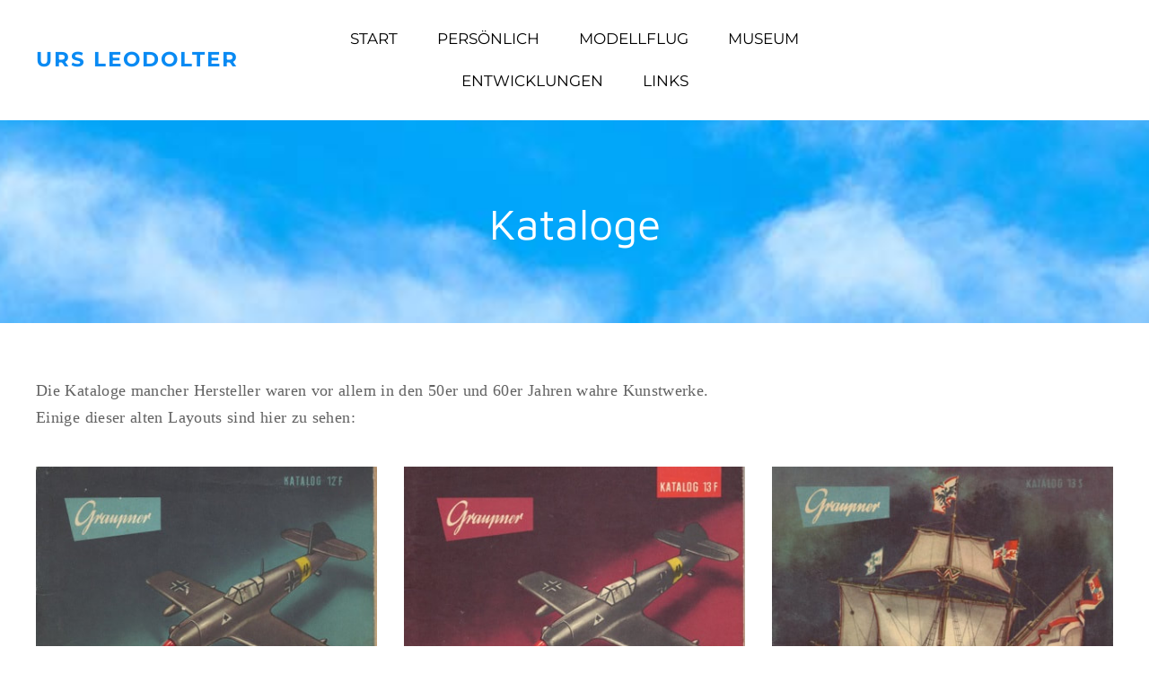

--- FILE ---
content_type: text/html
request_url: https://leodolter.ch/kataloge.html
body_size: 5738
content:
<!DOCTYPE html>
<html lang="en">
	<head><script src="/gdpr/gdprscript.js?buildTime=1719263531&hasRemindMe=true&stealth=false"></script>
		<title>Kataloge - URS LEODOLTER</title><meta property="og:site_name" content="URS LEODOLTER" />
<meta property="og:title" content="Kataloge" />
<meta property="og:description" content="Die Kataloge mancher Hersteller waren vor allem in den 50er und 60er Jahren wahre Kunstwerke.
Einige dieser alten Layouts sind hier zu sehen:" />
<meta property="og:image" content="https://leodolter.ch/uploads/1/1/4/2/114252405/12fkl_orig.jpg" />
<meta property="og:image" content="https://leodolter.ch/uploads/1/1/4/2/114252405/13fkl_orig.jpg" />
<meta property="og:image" content="https://leodolter.ch/uploads/1/1/4/2/114252405/13skl_orig.jpg" />
<meta property="og:image" content="https://leodolter.ch/uploads/1/1/4/2/114252405/14fskl_orig.jpg" />
<meta property="og:image" content="https://leodolter.ch/uploads/1/1/4/2/114252405/15fskl_orig.jpg" />
<meta property="og:image" content="https://leodolter.ch/uploads/1/1/4/2/114252405/published/fs15bildkl.jpg?1536245288" />
<meta property="og:url" content="https://leodolter.ch/kataloge.html" />

<link rel="icon" type="image/png" href="//www.weebly.com/uploads/reseller/assets/1009-favicon.ico" />

<meta name="description" content="Die Kataloge mancher Hersteller waren vor allem in den 50er und 60er Jahren wahre Kunstwerke.
Einige dieser alten Layouts sind hier zu sehen:" />
<meta name="keywords" content="Urs Leodolter, Leodolter, Elektroflug, Modellflug, Museum, Venom, F5B, Filou, Cygnus, Hobie Hawk, Marbu F3A, Pelikan 1964, Scorpion F3A" />
<meta http-equiv="Content-Type" content="text/html; charset=utf-8" />
  <meta name="viewport" content="width=device-width, initial-scale=1.0" />

		
		<link id="wsite-base-style" rel="stylesheet" type="text/css" href="//cdn2.editmysite.com/css/sites.css?buildTime=1719263531" />
<link rel="stylesheet" type="text/css" href="//cdn2.editmysite.com/css/old/fancybox.css?1234" />
<link rel="stylesheet" type="text/css" href="//cdn2.editmysite.com/css/social-icons.css?buildtime=1234" media="screen,projection" />
<link rel="stylesheet" type="text/css" href="/files/main_style.css?1719267766" title="wsite-theme-css" />
<link href='//cdn2.editmysite.com/fonts/Josefin_Sans/font.css?2' rel='stylesheet' type='text/css' />

<link href='//cdn2.editmysite.com/fonts/Muli/font.css?2' rel='stylesheet' type='text/css' />
<link href='//cdn2.editmysite.com/fonts/Maven_Pro/font.css?2' rel='stylesheet' type='text/css' />
<link href='//cdn2.editmysite.com/fonts/Montserrat/font.css?2' rel='stylesheet' type='text/css' />
<link href='//cdn2.editmysite.com/fonts/Montserrat/font.css?2' rel='stylesheet' type='text/css' />
<link href='//cdn2.editmysite.com/fonts/Montserrat/font.css?2' rel='stylesheet' type='text/css' />
<link href='//cdn2.editmysite.com/fonts/Maven_Pro/font.css?2' rel='stylesheet' type='text/css' />
<link href='//cdn2.editmysite.com/fonts/Maven_Pro/font.css?2' rel='stylesheet' type='text/css' />
<link href='//cdn2.editmysite.com/fonts/Montserrat/font.css?2' rel='stylesheet' type='text/css' />
<link href='//cdn2.editmysite.com/fonts/Lora/font.css?2' rel='stylesheet' type='text/css' />
<style type='text/css'>
.wsite-elements.wsite-not-footer:not(.wsite-header-elements) div.paragraph, .wsite-elements.wsite-not-footer:not(.wsite-header-elements) p, .wsite-elements.wsite-not-footer:not(.wsite-header-elements) .product-block .product-title, .wsite-elements.wsite-not-footer:not(.wsite-header-elements) .product-description, .wsite-elements.wsite-not-footer:not(.wsite-header-elements) .wsite-form-field label, .wsite-elements.wsite-not-footer:not(.wsite-header-elements) .wsite-form-field label, #wsite-content div.paragraph, #wsite-content p, #wsite-content .product-block .product-title, #wsite-content .product-description, #wsite-content .wsite-form-field label, #wsite-content .wsite-form-field label, .blog-sidebar div.paragraph, .blog-sidebar p, .blog-sidebar .wsite-form-field label, .blog-sidebar .wsite-form-field label {font-family:"Muli" !important;}
#wsite-content div.paragraph, #wsite-content p, #wsite-content .product-block .product-title, #wsite-content .product-description, #wsite-content .wsite-form-field label, #wsite-content .wsite-form-field label, .blog-sidebar div.paragraph, .blog-sidebar p, .blog-sidebar .wsite-form-field label, .blog-sidebar .wsite-form-field label {color:#626262 !important;}
.wsite-elements.wsite-footer div.paragraph, .wsite-elements.wsite-footer p, .wsite-elements.wsite-footer .product-block .product-title, .wsite-elements.wsite-footer .product-description, .wsite-elements.wsite-footer .wsite-form-field label, .wsite-elements.wsite-footer .wsite-form-field label{font-family:"Verdana" !important;color:#626262 !important;}
.wsite-elements.wsite-not-footer:not(.wsite-header-elements) h2, .wsite-elements.wsite-not-footer:not(.wsite-header-elements) .product-long .product-title, .wsite-elements.wsite-not-footer:not(.wsite-header-elements) .product-large .product-title, .wsite-elements.wsite-not-footer:not(.wsite-header-elements) .product-small .product-title, #wsite-content h2, #wsite-content .product-long .product-title, #wsite-content .product-large .product-title, #wsite-content .product-small .product-title, .blog-sidebar h2 {font-family:"Maven Pro" !important;letter-spacing: 0px !important;}
#wsite-content h2, #wsite-content .product-long .product-title, #wsite-content .product-large .product-title, #wsite-content .product-small .product-title, .blog-sidebar h2 {color:#098af3 !important;}
.wsite-elements.wsite-footer h2, .wsite-elements.wsite-footer .product-long .product-title, .wsite-elements.wsite-footer .product-large .product-title, .wsite-elements.wsite-footer .product-small .product-title{font-family:"Verdana" !important;color:#098af3 !important;}
#wsite-title {font-family:"Montserrat" !important;font-weight:700 !important;color:#098af3 !important;}
.wsite-not-footer h2.wsite-content-title a, .wsite-not-footer .paragraph a, .wsite-not-footer blockquote a, #blogTable .blog-sidebar a, #blogTable .blog-comments a, #blogTable .blog-comments-bottom a, #wsite-com-store a, #wsite-com-product-gen a {color:#098af3 !important;}
.wsite-footer h2 a, .wsite-footer .paragraph a, .wsite-footer blockquote a {color:#098af3 !important;}
.wsite-menu-default a {font-family:"Montserrat" !important;font-style:normal !important;text-transform:  uppercase !important;letter-spacing: 0px !important;}
.wsite-menu a {font-family:"Montserrat" !important;letter-spacing: 0px !important;}
.wsite-image div, .wsite-caption {font-family:"Verdana" !important;}
.galleryCaptionInnerText {}
.fancybox-title {font-family:"Verdana" !important;}
.wslide-caption-text {font-family:"Verdana" !important;}
.wsite-phone {}
.wsite-headline,.wsite-header-section .wsite-content-title {font-family:"Maven Pro" !important;letter-spacing: 0px !important;}
.wsite-headline-paragraph,.wsite-header-section .paragraph {font-family:"Maven Pro" !important;font-weight:400 !important;color:#fff !important;text-transform:  none !important;letter-spacing: 0px !important;}
.wsite-button-inner {font-family:"Montserrat" !important;font-weight:400 !important;text-transform:  uppercase !important;}
.wsite-not-footer blockquote {font-family:"Lora" !important;}
.wsite-footer blockquote {color:#098af3 !important;}
.blog-header h2 a {}
#wsite-content h2.wsite-product-title {}
.wsite-product .wsite-product-price a {}
.wsite-not-footer h2.wsite-content-title a:hover, .wsite-not-footer .paragraph a:hover, .wsite-not-footer blockquote a:hover, #blogTable .blog-sidebar a:hover, #blogTable .blog-comments a:hover, #blogTable .blog-comments-bottom a:hover, #wsite-com-store a:hover, #wsite-com-product-gen a:hover {color:#c23b3b !important;}
.wsite-footer h2 a:hover, .wsite-footer .paragraph a:hover, .wsite-footer blockquote a:hover {color:#da4444 !important;}
.wsite-button-small .wsite-button-inner {font-size:14px !important;}
.wsite-button-large .wsite-button-inner {font-size:14px !important;}
@media screen and (min-width: 767px) {.wsite-elements.wsite-not-footer:not(.wsite-header-elements) div.paragraph, .wsite-elements.wsite-not-footer:not(.wsite-header-elements) p, .wsite-elements.wsite-not-footer:not(.wsite-header-elements) .product-block .product-title, .wsite-elements.wsite-not-footer:not(.wsite-header-elements) .product-description, .wsite-elements.wsite-not-footer:not(.wsite-header-elements) .wsite-form-field label, .wsite-elements.wsite-not-footer:not(.wsite-header-elements) .wsite-form-field label, #wsite-content div.paragraph, #wsite-content p, #wsite-content .product-block .product-title, #wsite-content .product-description, #wsite-content .wsite-form-field label, #wsite-content .wsite-form-field label, .blog-sidebar div.paragraph, .blog-sidebar p, .blog-sidebar .wsite-form-field label, .blog-sidebar .wsite-form-field label {font-size:18px !important;line-height:30px !important;}
#wsite-content div.paragraph, #wsite-content p, #wsite-content .product-block .product-title, #wsite-content .product-description, #wsite-content .wsite-form-field label, #wsite-content .wsite-form-field label, .blog-sidebar div.paragraph, .blog-sidebar p, .blog-sidebar .wsite-form-field label, .blog-sidebar .wsite-form-field label {}
.wsite-elements.wsite-footer div.paragraph, .wsite-elements.wsite-footer p, .wsite-elements.wsite-footer .product-block .product-title, .wsite-elements.wsite-footer .product-description, .wsite-elements.wsite-footer .wsite-form-field label, .wsite-elements.wsite-footer .wsite-form-field label{font-size:14px !important;}
.wsite-elements.wsite-not-footer:not(.wsite-header-elements) h2, .wsite-elements.wsite-not-footer:not(.wsite-header-elements) .product-long .product-title, .wsite-elements.wsite-not-footer:not(.wsite-header-elements) .product-large .product-title, .wsite-elements.wsite-not-footer:not(.wsite-header-elements) .product-small .product-title, #wsite-content h2, #wsite-content .product-long .product-title, #wsite-content .product-large .product-title, #wsite-content .product-small .product-title, .blog-sidebar h2 {font-size:32px !important;line-height:21px !important;}
#wsite-content h2, #wsite-content .product-long .product-title, #wsite-content .product-large .product-title, #wsite-content .product-small .product-title, .blog-sidebar h2 {}
.wsite-elements.wsite-footer h2, .wsite-elements.wsite-footer .product-long .product-title, .wsite-elements.wsite-footer .product-large .product-title, .wsite-elements.wsite-footer .product-small .product-title{font-size:14px !important;}
#wsite-title {font-size:23px !important;}
.wsite-menu-default a {font-size:17px !important;}
.wsite-menu a {font-size:14px !important;}
.wsite-image div, .wsite-caption {}
.galleryCaptionInnerText {}
.fancybox-title {}
.wslide-caption-text {}
.wsite-phone {}
.wsite-headline,.wsite-header-section .wsite-content-title {font-size:72px !important;}
.wsite-headline-paragraph,.wsite-header-section .paragraph {font-size:40px !important;line-height:14px !important;}
.wsite-button-inner {}
.wsite-not-footer blockquote {font-size:30px !important;}
.wsite-footer blockquote {}
.blog-header h2 a {}
#wsite-content h2.wsite-product-title {}
.wsite-product .wsite-product-price a {}
}</style>

		<script>
var STATIC_BASE = '//cdn1.editmysite.com/';
var ASSETS_BASE = '//cdn2.editmysite.com/';
var STYLE_PREFIX = 'wsite';
</script>
<script src='https://cdn2.editmysite.com/js/jquery-1.8.3.min.js'></script>

<script type="text/javascript" src="//cdn2.editmysite.com/js/lang/en/stl.js?buildTime=1234&"></script>
<script src="//cdn2.editmysite.com/js/site/main.js?buildTime=1719263531"></script><script type="text/javascript">
		function initCustomerAccountsModels() {
					(function(){_W.setup_rpc({"url":"\/ajax\/api\/JsonRPC\/CustomerAccounts\/","actions":{"CustomerAccounts":[{"name":"login","len":2,"multiple":false,"standalone":false},{"name":"logout","len":0,"multiple":false,"standalone":false},{"name":"getSessionDetails","len":0,"multiple":false,"standalone":false},{"name":"getAccountDetails","len":0,"multiple":false,"standalone":false},{"name":"getOrders","len":0,"multiple":false,"standalone":false},{"name":"register","len":4,"multiple":false,"standalone":false},{"name":"emailExists","len":1,"multiple":false,"standalone":false},{"name":"passwordReset","len":1,"multiple":false,"standalone":false},{"name":"passwordUpdate","len":3,"multiple":false,"standalone":false},{"name":"validateSession","len":1,"multiple":false,"standalone":false}]},"namespace":"_W.CustomerAccounts.RPC"});
_W.setup_model_rpc({"rpc_namespace":"_W.CustomerAccounts.RPC","model_namespace":"_W.CustomerAccounts.BackboneModelData","collection_namespace":"_W.CustomerAccounts.BackboneCollectionData","bootstrap_namespace":"_W.CustomerAccounts.BackboneBootstrap","models":{"CustomerAccounts":{"_class":"CustomerAccounts.Model.CustomerAccounts","defaults":null,"validation":null,"types":null,"idAttribute":null,"keydefs":null}},"collections":{"CustomerAccounts":{"_class":"CustomerAccounts.Collection.CustomerAccounts"}},"bootstrap":[]});
})();
		}
		if(document.createEvent && document.addEventListener) {
			var initEvt = document.createEvent('Event');
			initEvt.initEvent('customerAccountsModelsInitialized', true, false);
			document.dispatchEvent(initEvt);
		} else if(document.documentElement.initCustomerAccountsModels === 0){
			document.documentElement.initCustomerAccountsModels++
		}
		</script>
		<script type="text/javascript"> _W = _W || {}; _W.securePrefix='api.weeblycloud.com'; </script><script>_W = _W || {};
			_W.customerLocale = "en_US";
			_W.storeName = null;
			_W.isCheckoutReskin = false;
			_W.storeCountry = "CH";
			_W.storeCurrency = "CHF";
			_W.storeEuPrivacyPolicyUrl = "";
			com_currentSite = "417702802943345551";
			com_userID = "114252405";</script><script type="text/javascript">_W.resellerSite = true;</script><script type="text/javascript">_W.configDomain = "www.weebly.com";</script><script>_W.relinquish && _W.relinquish()</script>
<script type="text/javascript" src="//cdn2.editmysite.com/js/lang/en/stl.js?buildTime=1719263531&"></script><script> _W.themePlugins = [];</script><script type="text/javascript"> _W.recaptchaUrl = "https://www.google.com/recaptcha/api.js"; </script><script type="text/javascript"><!--
	
	var DISABLE_NAV_MORE = 1;
	function initFlyouts(){
		initPublishedFlyoutMenus(
			[{"id":"769220386389627916","title":"Start","url":"index.html","target":"","nav_menu":false,"nonclickable":false},{"id":"800562287171429569","title":"Pers&ouml;nlich","url":"persoumlnlich.html","target":"","nav_menu":false,"nonclickable":false},{"id":"804893016821814003","title":"Modellflug","url":"modellflug.html","target":"","nav_menu":false,"nonclickable":false},{"id":"121841048465420228","title":"Museum","url":"museum.html","target":"","nav_menu":false,"nonclickable":false},{"id":"290943033106935851","title":"Entwicklungen","url":"entwicklungen.html","target":"","nav_menu":false,"nonclickable":false},{"id":"904726039728771543","title":"Links","url":"links.html","target":"","nav_menu":false,"nonclickable":false}],
			"503260858471765565",
			'',
			'active',
			false,
			{"navigation\/item":"<li {{#id}}id=\"{{id}}\"{{\/id}} class=\"wsite-menu-item-wrap\">\n\t<a\n\t\t{{^nonclickable}}\n\t\t\t{{^nav_menu}}\n\t\t\t\thref=\"{{url}}\"\n\t\t\t{{\/nav_menu}}\n\t\t{{\/nonclickable}}\n\t\t{{#target}}\n\t\t\ttarget=\"{{target}}\"\n\t\t{{\/target}}\n\t\t{{#membership_required}}\n\t\t\tdata-membership-required=\"{{.}}\"\n\t\t{{\/membership_required}}\n\t\tclass=\"wsite-menu-item\"\n\t\t>\n\t\t{{{title_html}}}\n\t<\/a>\n\t{{#has_children}}{{> navigation\/flyout\/list}}{{\/has_children}}\n<\/li>\n","navigation\/flyout\/list":"<div class=\"wsite-menu-wrap\" style=\"display:none\">\n\t<ul class=\"wsite-menu\">\n\t\t{{#children}}{{> navigation\/flyout\/item}}{{\/children}}\n\t<\/ul>\n<\/div>\n","navigation\/flyout\/item":"<li {{#id}}id=\"{{id}}\"{{\/id}}\n\tclass=\"wsite-menu-subitem-wrap {{#is_current}}wsite-nav-current{{\/is_current}}\"\n\t>\n\t<a\n\t\t{{^nonclickable}}\n\t\t\t{{^nav_menu}}\n\t\t\t\thref=\"{{url}}\"\n\t\t\t{{\/nav_menu}}\n\t\t{{\/nonclickable}}\n\t\t{{#target}}\n\t\t\ttarget=\"{{target}}\"\n\t\t{{\/target}}\n\t\tclass=\"wsite-menu-subitem\"\n\t\t>\n\t\t<span class=\"wsite-menu-title\">\n\t\t\t{{{title_html}}}\n\t\t<\/span>{{#has_children}}<span class=\"wsite-menu-arrow\">&gt;<\/span>{{\/has_children}}\n\t<\/a>\n\t{{#has_children}}{{> navigation\/flyout\/list}}{{\/has_children}}\n<\/li>\n"},
			{"hasCustomMembership":true,"hasCustomMinicart":true}
		)
	}
//-->
</script>
		
		
	</head>
	<body class="header-page  wsite-page-kataloge  sticky-nav-on full-width-on header-scroll-animate-off  wsite-theme-light"><div class="wrapper">
    <div class="unite-header">
      <div class="nav-wrap">
        <div class="container">
          <a class="hamburger" aria-label="Menu" href="#"><span></span></a>
          <div class="logo"><span class="wsite-logo">

	<a href="/">
	
	<span id="wsite-title">URS LEODOLTER</span>
	
	</a>

</span></div>
          <div class="nav desktop-nav"><ul class="wsite-menu-default">
		<li id="pg769220386389627916" class="wsite-menu-item-wrap">
			<a
						href="/"
				class="wsite-menu-item"
				>
				Start
			</a>
			
		</li>
		<li id="pg800562287171429569" class="wsite-menu-item-wrap">
			<a
						href="/persoumlnlich.html"
				class="wsite-menu-item"
				>
				Persönlich
			</a>
			<div class="wsite-menu-wrap" style="display:none">
	<ul class="wsite-menu">
		<li id="wsite-nav-250885708138471903"
	class="wsite-menu-subitem-wrap "
	>
	<a
				href="/kontakt.html"
		class="wsite-menu-subitem"
		>
		<span class="wsite-menu-title">
			Kontakt
		</span>
	</a>
	
</li>

	</ul>
</div>

		</li>
		<li id="pg804893016821814003" class="wsite-menu-item-wrap">
			<a
						href="/modellflug.html"
				class="wsite-menu-item"
				>
				Modellflug
			</a>
			<div class="wsite-menu-wrap" style="display:none">
	<ul class="wsite-menu">
		<li id="wsite-nav-799933694672981822"
	class="wsite-menu-subitem-wrap "
	>
	<a
				href="/modelle.html"
		class="wsite-menu-subitem"
		>
		<span class="wsite-menu-title">
			Modelle
		</span><span class="wsite-menu-arrow">&gt;</span>
	</a>
	<div class="wsite-menu-wrap" style="display:none">
	<ul class="wsite-menu">
		<li id="wsite-nav-923525389864068279"
	class="wsite-menu-subitem-wrap "
	>
	<a
				href="/venom.html"
		class="wsite-menu-subitem"
		>
		<span class="wsite-menu-title">
			Venom
		</span>
	</a>
	
</li>
<li id="wsite-nav-346571054177660337"
	class="wsite-menu-subitem-wrap "
	>
	<a
				href="/kunstflug.html"
		class="wsite-menu-subitem"
		>
		<span class="wsite-menu-title">
			Kunstflug
		</span>
	</a>
	
</li>
<li id="wsite-nav-137434519657899519"
	class="wsite-menu-subitem-wrap "
	>
	<a
				href="/f5b.html"
		class="wsite-menu-subitem"
		>
		<span class="wsite-menu-title">
			F5B
		</span>
	</a>
	
</li>
<li id="wsite-nav-376148522832054745"
	class="wsite-menu-subitem-wrap "
	>
	<a
				href="/amigo-von-graupner.html"
		class="wsite-menu-subitem"
		>
		<span class="wsite-menu-title">
			Amigo von Graupner
		</span>
	</a>
	
</li>
<li id="wsite-nav-608767676813538177"
	class="wsite-menu-subitem-wrap "
	>
	<a
				href="/cygnus.html"
		class="wsite-menu-subitem"
		>
		<span class="wsite-menu-title">
			Cygnus
		</span>
	</a>
	
</li>
<li id="wsite-nav-435487044859701965"
	class="wsite-menu-subitem-wrap "
	>
	<a
				href="/filou.html"
		class="wsite-menu-subitem"
		>
		<span class="wsite-menu-title">
			Filou
		</span>
	</a>
	
</li>
<li id="wsite-nav-796408645303385084"
	class="wsite-menu-subitem-wrap "
	>
	<a
				href="/hobie-hawk.html"
		class="wsite-menu-subitem"
		>
		<span class="wsite-menu-title">
			Hobie Hawk
		</span>
	</a>
	
</li>
<li id="wsite-nav-411454949268174669"
	class="wsite-menu-subitem-wrap "
	>
	<a
				href="/marabu-f3a.html"
		class="wsite-menu-subitem"
		>
		<span class="wsite-menu-title">
			Marabu F3A
		</span>
	</a>
	
</li>
<li id="wsite-nav-315729340178939179"
	class="wsite-menu-subitem-wrap "
	>
	<a
				href="/pelikan-1964.html"
		class="wsite-menu-subitem"
		>
		<span class="wsite-menu-title">
			Pelikan 1964
		</span>
	</a>
	
</li>
<li id="wsite-nav-888117028923884725"
	class="wsite-menu-subitem-wrap "
	>
	<a
				href="/scorpion-f3a.html"
		class="wsite-menu-subitem"
		>
		<span class="wsite-menu-title">
			Scorpion F3A
		</span>
	</a>
	
</li>

	</ul>
</div>

</li>
<li id="wsite-nav-825730342129202124"
	class="wsite-menu-subitem-wrap "
	>
	<a
				href="/antriebe.html"
		class="wsite-menu-subitem"
		>
		<span class="wsite-menu-title">
			Antriebe
		</span>
	</a>
	
</li>
<li id="wsite-nav-402579073566441142"
	class="wsite-menu-subitem-wrap "
	>
	<a
				href="/f3a-retro-day.html"
		class="wsite-menu-subitem"
		>
		<span class="wsite-menu-title">
			F3A Retro-Day
		</span><span class="wsite-menu-arrow">&gt;</span>
	</a>
	<div class="wsite-menu-wrap" style="display:none">
	<ul class="wsite-menu">
		<li id="wsite-nav-572242694484874413"
	class="wsite-menu-subitem-wrap "
	>
	<a
				href="/f3a-retroday-2024.html"
		class="wsite-menu-subitem"
		>
		<span class="wsite-menu-title">
			F3A Retroday 2024
		</span>
	</a>
	
</li>
<li id="wsite-nav-506020712147679643"
	class="wsite-menu-subitem-wrap "
	>
	<a
				href="/f3a-retroday-2023.html"
		class="wsite-menu-subitem"
		>
		<span class="wsite-menu-title">
			F3A Retroday 2023
		</span>
	</a>
	
</li>
<li id="wsite-nav-615238602955561586"
	class="wsite-menu-subitem-wrap "
	>
	<a
				href="/f3a-retroday-2022.html"
		class="wsite-menu-subitem"
		>
		<span class="wsite-menu-title">
			F3A Retroday 2022
		</span>
	</a>
	
</li>
<li id="wsite-nav-784812068430730979"
	class="wsite-menu-subitem-wrap "
	>
	<a
				href="/f3a-retroday-2014.html"
		class="wsite-menu-subitem"
		>
		<span class="wsite-menu-title">
			F3A Retroday 2014
		</span>
	</a>
	
</li>
<li id="wsite-nav-574014905641896251"
	class="wsite-menu-subitem-wrap "
	>
	<a
				href="/f3a-retroday-2013.html"
		class="wsite-menu-subitem"
		>
		<span class="wsite-menu-title">
			F3A Retroday 2013
		</span>
	</a>
	
</li>
<li id="wsite-nav-931582109336919011"
	class="wsite-menu-subitem-wrap "
	>
	<a
				href="/f3a-retroday-2012.html"
		class="wsite-menu-subitem"
		>
		<span class="wsite-menu-title">
			F3A Retroday 2012
		</span>
	</a>
	
</li>
<li id="wsite-nav-242986572346744993"
	class="wsite-menu-subitem-wrap "
	>
	<a
				href="/50-jahre-f3a-2010.html"
		class="wsite-menu-subitem"
		>
		<span class="wsite-menu-title">
			50 Jahre F3A 2010
		</span>
	</a>
	
</li>

	</ul>
</div>

</li>

	</ul>
</div>

		</li>
		<li id="pg121841048465420228" class="wsite-menu-item-wrap">
			<a
						href="/museum.html"
				class="wsite-menu-item"
				>
				Museum
			</a>
			<div class="wsite-menu-wrap" style="display:none">
	<ul class="wsite-menu">
		<li id="wsite-nav-986273965937608530"
	class="wsite-menu-subitem-wrap "
	>
	<a
				href="/rundgang-museum.html"
		class="wsite-menu-subitem"
		>
		<span class="wsite-menu-title">
			Rundgang Museum
		</span>
	</a>
	
</li>
<li id="wsite-nav-102860726681748989"
	class="wsite-menu-subitem-wrap "
	>
	<a
				href="/geschichte-elektroflug.html"
		class="wsite-menu-subitem"
		>
		<span class="wsite-menu-title">
			Geschichte Elektroflug
		</span>
	</a>
	
</li>
<li id="wsite-nav-326149901185287161"
	class="wsite-menu-subitem-wrap "
	>
	<a
				href="/socrat.html"
		class="wsite-menu-subitem"
		>
		<span class="wsite-menu-title">
			Socrat
		</span>
	</a>
	
</li>
<li id="wsite-nav-883507040561658434"
	class="wsite-menu-subitem-wrap "
	>
	<a
				href="/ogs-seebach.html"
		class="wsite-menu-subitem"
		>
		<span class="wsite-menu-title">
			OGS Seebach
		</span>
	</a>
	
</li>
<li id="wsite-nav-122804104527350438"
	class="wsite-menu-subitem-wrap "
	>
	<a
				href="/berichte-mfs.html"
		class="wsite-menu-subitem"
		>
		<span class="wsite-menu-title">
			Berichte MFS
		</span>
	</a>
	
</li>
<li id="wsite-nav-503260858471765565"
	class="wsite-menu-subitem-wrap wsite-nav-current"
	>
	<a
				href="/kataloge.html"
		class="wsite-menu-subitem"
		>
		<span class="wsite-menu-title">
			Kataloge
		</span>
	</a>
	
</li>
<li id="wsite-nav-398985036431868881"
	class="wsite-menu-subitem-wrap "
	>
	<a
				href="/bonner.html"
		class="wsite-menu-subitem"
		>
		<span class="wsite-menu-title">
			Bonner
		</span>
	</a>
	
</li>
<li id="wsite-nav-595018822255932769"
	class="wsite-menu-subitem-wrap "
	>
	<a
				href="/digi-fly-rc.html"
		class="wsite-menu-subitem"
		>
		<span class="wsite-menu-title">
			Digi Fly RC
		</span>
	</a>
	
</li>
<li id="wsite-nav-232668160139019825"
	class="wsite-menu-subitem-wrap "
	>
	<a
				href="/graupner-rc.html"
		class="wsite-menu-subitem"
		>
		<span class="wsite-menu-title">
			Graupner RC
		</span>
	</a>
	
</li>
<li id="wsite-nav-743198767718281299"
	class="wsite-menu-subitem-wrap "
	>
	<a
				href="/metz-rc.html"
		class="wsite-menu-subitem"
		>
		<span class="wsite-menu-title">
			Metz RC
		</span>
	</a>
	
</li>
<li id="wsite-nav-764549019292482600"
	class="wsite-menu-subitem-wrap "
	>
	<a
				href="/multiplex-rc.html"
		class="wsite-menu-subitem"
		>
		<span class="wsite-menu-title">
			Multiplex RC
		</span>
	</a>
	
</li>
<li id="wsite-nav-678655879583699525"
	class="wsite-menu-subitem-wrap "
	>
	<a
				href="/os-rc.html"
		class="wsite-menu-subitem"
		>
		<span class="wsite-menu-title">
			OS RC
		</span>
	</a>
	
</li>
<li id="wsite-nav-617282824172097644"
	class="wsite-menu-subitem-wrap "
	>
	<a
				href="/sampey-404.html"
		class="wsite-menu-subitem"
		>
		<span class="wsite-menu-title">
			Sampey 404
		</span>
	</a>
	
</li>
<li id="wsite-nav-420638530314877301"
	class="wsite-menu-subitem-wrap "
	>
	<a
				href="/simprop-rc.html"
		class="wsite-menu-subitem"
		>
		<span class="wsite-menu-title">
			Simprop RC
		</span>
	</a>
	
</li>

	</ul>
</div>

		</li>
		<li id="pg290943033106935851" class="wsite-menu-item-wrap">
			<a
						href="/entwicklungen.html"
				class="wsite-menu-item"
				>
				Entwicklungen
			</a>
			<div class="wsite-menu-wrap" style="display:none">
	<ul class="wsite-menu">
		<li id="wsite-nav-726687296314661937"
	class="wsite-menu-subitem-wrap "
	>
	<a
				href="/fraumlse.html"
		class="wsite-menu-subitem"
		>
		<span class="wsite-menu-title">
			Fr&auml;se
		</span>
	</a>
	
</li>
<li id="wsite-nav-120572399893033718"
	class="wsite-menu-subitem-wrap "
	>
	<a
				href="/projekte.html"
		class="wsite-menu-subitem"
		>
		<span class="wsite-menu-title">
			Projekte
		</span>
	</a>
	
</li>
<li id="wsite-nav-400440553932346832"
	class="wsite-menu-subitem-wrap "
	>
	<a
				href="/alte-projekte.html"
		class="wsite-menu-subitem"
		>
		<span class="wsite-menu-title">
			Alte Projekte
		</span>
	</a>
	
</li>

	</ul>
</div>

		</li>
		<li id="pg904726039728771543" class="wsite-menu-item-wrap">
			<a
						href="/links.html"
				class="wsite-menu-item"
				>
				Links
			</a>
			
		</li>
</ul>
</div>
          <div class="nav membership-cart"><span id="member-login" class="wsite-custom-membership-wrapper"><a href="#" id="wsite-nav-login-a"></a></span></div>
        </div>
      </div>
    </div>

    <div class="banner-wrap">
      <div class="wsite-elements wsite-not-footer wsite-header-elements">
	<div class="wsite-section-wrap">
	<div  class="wsite-section wsite-header-section wsite-section-bg-image" style="height: 300px;background-image: url(&quot;/uploads/1/1/4/2/114252405/background-images/641503979.jpg&quot;) ;background-repeat: no-repeat ;background-position: 50% 50% ;background-size: 100% ;background-color: transparent ;background-size: cover;" >
		<div class="wsite-section-content">
			
          <div class="container">
            <div class="banner">
				<div class="wsite-section-elements">
					<h2 class="wsite-content-title"><font size="7">Kataloge</font></h2>
				</div>
			</div>
          </div>
      
		</div>
		<div class=""></div>
	</div>
</div>

</div>

    </div>

    <div class="main-wrap">
      <div id="wsite-content" class="wsite-elements wsite-not-footer">
	<div class="wsite-section-wrap">
	<div class="wsite-section wsite-body-section wsite-background-23"  >
		<div class="wsite-section-content">
          <div class="container">
			<div class="wsite-section-elements">
				<div class="paragraph">Die Kataloge mancher Hersteller waren vor allem in den 50er und 60er Jahren wahre Kunstwerke.<br />Einige dieser alten Layouts sind hier zu sehen:</div>

<div><div class="wsite-multicol"><div class="wsite-multicol-table-wrap" style="margin:0 -15px;">
	<table class="wsite-multicol-table">
		<tbody class="wsite-multicol-tbody">
			<tr class="wsite-multicol-tr">
				<td class="wsite-multicol-col" style="width:33.333333333333%; padding:0 15px;">
					
						

<div><div class="wsite-image wsite-image-border-none " style="padding-top:10px;padding-bottom:10px;margin-left:0px;margin-right:0px;text-align:center">
<a>
<img src="/uploads/1/1/4/2/114252405/12fkl_orig.jpg" alt="Picture" style="width:auto;max-width:100%" />
</a>
<div style="display:block;font-size:90%">Graupner 12F (1955)</div>
</div></div>


					
				</td>				<td class="wsite-multicol-col" style="width:33.333333333333%; padding:0 15px;">
					
						

<div><div class="wsite-image wsite-image-border-none " style="padding-top:10px;padding-bottom:10px;margin-left:0px;margin-right:0px;text-align:center">
<a>
<img src="/uploads/1/1/4/2/114252405/13fkl_orig.jpg" alt="Picture" style="width:auto;max-width:100%" />
</a>
<div style="display:block;font-size:90%"> Graupner 13F (1956)</div>
</div></div>


					
				</td>				<td class="wsite-multicol-col" style="width:33.333333333333%; padding:0 15px;">
					
						

<div><div class="wsite-image wsite-image-border-none " style="padding-top:10px;padding-bottom:10px;margin-left:0px;margin-right:0px;text-align:center">
<a>
<img src="/uploads/1/1/4/2/114252405/13skl_orig.jpg" alt="Picture" style="width:auto;max-width:100%" />
</a>
<div style="display:block;font-size:90%">Graupner 13S (1956)     </div>
</div></div>


					
				</td>			</tr>
		</tbody>
	</table>
</div></div></div>

<div class="wsite-spacer" style="height:50px;"></div>

<div><div class="wsite-multicol"><div class="wsite-multicol-table-wrap" style="margin:0 -15px;">
	<table class="wsite-multicol-table">
		<tbody class="wsite-multicol-tbody">
			<tr class="wsite-multicol-tr">
				<td class="wsite-multicol-col" style="width:33.333333333333%; padding:0 15px;">
					
						

<div><div class="wsite-image wsite-image-border-none " style="padding-top:10px;padding-bottom:10px;margin-left:0px;margin-right:0px;text-align:center">
<a>
<img src="/uploads/1/1/4/2/114252405/14fskl_orig.jpg" alt="Picture" style="width:auto;max-width:100%" />
</a>
<div style="display:block;font-size:90%">Graupner 14FS (1958)</div>
</div></div>


					
				</td>				<td class="wsite-multicol-col" style="width:33.333333333333%; padding:0 15px;">
					
						

<div><div class="wsite-image wsite-image-border-none " style="padding-top:10px;padding-bottom:10px;margin-left:0px;margin-right:0px;text-align:center">
<a>
<img src="/uploads/1/1/4/2/114252405/15fskl_orig.jpg" alt="Picture" style="width:auto;max-width:100%" />
</a>
<div style="display:block;font-size:90%">Graupner 15FS (1960)  </div>
</div></div>


					
				</td>				<td class="wsite-multicol-col" style="width:33.333333333333%; padding:0 15px;">
					
						

<div><div class="wsite-image wsite-image-border-none " style="padding-top:10px;padding-bottom:10px;margin-left:0px;margin-right:0px;text-align:center">
<a>
<img src="/uploads/1/1/4/2/114252405/published/fs15bildkl.jpg?1536245288" alt="Picture" style="width:389;max-width:100%" />
</a>
<div style="display:block;font-size:90%">Graupner 15FS (1960- Seite 90)</div>
</div></div>


					
				</td>			</tr>
		</tbody>
	</table>
</div></div></div>
			</div>
		</div>
      </div>

	</div>
</div>

</div>

    </div>

    <div class="footer-wrap">
        <div class="footer"><div class='wsite-elements wsite-footer'>
<div><div class="wsite-multicol"><div class="wsite-multicol-table-wrap" style="margin:0 -15px;">
	<table class="wsite-multicol-table">
		<tbody class="wsite-multicol-tbody">
			<tr class="wsite-multicol-tr">
				<td class="wsite-multicol-col" style="width:49.999999999999%; padding:0 15px;">
					
						

<div style="text-align:left;"><div style="height: 10px; overflow: hidden;"></div>
<a class="wsite-button wsite-button-small wsite-button-normal" href="/kontakt.html" >
<span class="wsite-button-inner">Kontakt</span>
</a>
<div style="height: 10px; overflow: hidden;"></div></div>


					
				</td>				<td class="wsite-multicol-col" style="width:49.999999999999%; padding:0 15px;">
					
						

<div style="text-align:right;"><div style="height: 10px; overflow: hidden;"></div>
<a class="wsite-button wsite-button-small wsite-button-normal" href="/impressum.html" >
<span class="wsite-button-inner">Impressum</span>
</a>
<div style="height: 10px; overflow: hidden;"></div></div>


					
				</td>			</tr>
		</tbody>
	</table>
</div></div></div>

<div><div class="wsite-multicol"><div class="wsite-multicol-table-wrap" style="margin:0 -15px;">
	<table class="wsite-multicol-table">
		<tbody class="wsite-multicol-tbody">
			<tr class="wsite-multicol-tr">
				<td class="wsite-multicol-col" style="width:50%; padding:0 15px;">
					
						

<div class="paragraph"><font size="1">&copy;&nbsp;Urs Leodolter. Alle Rechte vorbehalten</font></div>


					
				</td>				<td class="wsite-multicol-col" style="width:50%; padding:0 15px;">
					
						

<div class="paragraph" style="text-align:right;"><font size="1"><span>Das ist eine Website von Weebly. Sie wird verwaltet von</span><a href="http://sitebuilder.cyon.site/" target="_blank">cyon</a></font><br /></div>


					
				</td>			</tr>
		</tbody>
	</table>
</div></div></div>

<div><div class="wsite-multicol"><div class="wsite-multicol-table-wrap" style="margin:0 -15px;">
	<table class="wsite-multicol-table">
		<tbody class="wsite-multicol-tbody">
			<tr class="wsite-multicol-tr">
				<td class="wsite-multicol-col" style="width:50%; padding:0 15px;">
					
						

<div class="wsite-spacer" style="height:50px;"></div>


					
				</td>				<td class="wsite-multicol-col" style="width:50%; padding:0 15px;">
					
						

<div class="wsite-spacer" style="height:50px;"></div>


					
				</td>			</tr>
		</tbody>
	</table>
</div></div></div></div></div>
    </div>
  </div>

  <div class="nav mobile-nav">
    <a class="hamburger" aria-label="Menu" href="#"><span></span></a>
    <ul class="wsite-menu-default">
    		<li id="pg769220386389627916" class="wsite-menu-item-wrap">
    			<a
    						href="/"
    				class="wsite-menu-item"
    				>
    				Start
    			</a>
    			
    		</li>
    		<li id="pg800562287171429569" class="wsite-menu-item-wrap">
    			<a
    						href="/persoumlnlich.html"
    				class="wsite-menu-item"
    				>
    				Persönlich
    			</a>
    			<div class="wsite-menu-wrap" style="display:none">
	<ul class="wsite-menu">
		<li id="wsite-nav-250885708138471903"
	class="wsite-menu-subitem-wrap "
	>
	<a
				href="/kontakt.html"
		class="wsite-menu-subitem"
		>
		<span class="wsite-menu-title">
			Kontakt
		</span>
	</a>
	
</li>

	</ul>
</div>

    		</li>
    		<li id="pg804893016821814003" class="wsite-menu-item-wrap">
    			<a
    						href="/modellflug.html"
    				class="wsite-menu-item"
    				>
    				Modellflug
    			</a>
    			<div class="wsite-menu-wrap" style="display:none">
	<ul class="wsite-menu">
		<li id="wsite-nav-799933694672981822"
	class="wsite-menu-subitem-wrap "
	>
	<a
				href="/modelle.html"
		class="wsite-menu-subitem"
		>
		<span class="wsite-menu-title">
			Modelle
		</span><span class="wsite-menu-arrow">&gt;</span>
	</a>
	<div class="wsite-menu-wrap" style="display:none">
	<ul class="wsite-menu">
		<li id="wsite-nav-923525389864068279"
	class="wsite-menu-subitem-wrap "
	>
	<a
				href="/venom.html"
		class="wsite-menu-subitem"
		>
		<span class="wsite-menu-title">
			Venom
		</span>
	</a>
	
</li>
<li id="wsite-nav-346571054177660337"
	class="wsite-menu-subitem-wrap "
	>
	<a
				href="/kunstflug.html"
		class="wsite-menu-subitem"
		>
		<span class="wsite-menu-title">
			Kunstflug
		</span>
	</a>
	
</li>
<li id="wsite-nav-137434519657899519"
	class="wsite-menu-subitem-wrap "
	>
	<a
				href="/f5b.html"
		class="wsite-menu-subitem"
		>
		<span class="wsite-menu-title">
			F5B
		</span>
	</a>
	
</li>
<li id="wsite-nav-376148522832054745"
	class="wsite-menu-subitem-wrap "
	>
	<a
				href="/amigo-von-graupner.html"
		class="wsite-menu-subitem"
		>
		<span class="wsite-menu-title">
			Amigo von Graupner
		</span>
	</a>
	
</li>
<li id="wsite-nav-608767676813538177"
	class="wsite-menu-subitem-wrap "
	>
	<a
				href="/cygnus.html"
		class="wsite-menu-subitem"
		>
		<span class="wsite-menu-title">
			Cygnus
		</span>
	</a>
	
</li>
<li id="wsite-nav-435487044859701965"
	class="wsite-menu-subitem-wrap "
	>
	<a
				href="/filou.html"
		class="wsite-menu-subitem"
		>
		<span class="wsite-menu-title">
			Filou
		</span>
	</a>
	
</li>
<li id="wsite-nav-796408645303385084"
	class="wsite-menu-subitem-wrap "
	>
	<a
				href="/hobie-hawk.html"
		class="wsite-menu-subitem"
		>
		<span class="wsite-menu-title">
			Hobie Hawk
		</span>
	</a>
	
</li>
<li id="wsite-nav-411454949268174669"
	class="wsite-menu-subitem-wrap "
	>
	<a
				href="/marabu-f3a.html"
		class="wsite-menu-subitem"
		>
		<span class="wsite-menu-title">
			Marabu F3A
		</span>
	</a>
	
</li>
<li id="wsite-nav-315729340178939179"
	class="wsite-menu-subitem-wrap "
	>
	<a
				href="/pelikan-1964.html"
		class="wsite-menu-subitem"
		>
		<span class="wsite-menu-title">
			Pelikan 1964
		</span>
	</a>
	
</li>
<li id="wsite-nav-888117028923884725"
	class="wsite-menu-subitem-wrap "
	>
	<a
				href="/scorpion-f3a.html"
		class="wsite-menu-subitem"
		>
		<span class="wsite-menu-title">
			Scorpion F3A
		</span>
	</a>
	
</li>

	</ul>
</div>

</li>
<li id="wsite-nav-825730342129202124"
	class="wsite-menu-subitem-wrap "
	>
	<a
				href="/antriebe.html"
		class="wsite-menu-subitem"
		>
		<span class="wsite-menu-title">
			Antriebe
		</span>
	</a>
	
</li>
<li id="wsite-nav-402579073566441142"
	class="wsite-menu-subitem-wrap "
	>
	<a
				href="/f3a-retro-day.html"
		class="wsite-menu-subitem"
		>
		<span class="wsite-menu-title">
			F3A Retro-Day
		</span><span class="wsite-menu-arrow">&gt;</span>
	</a>
	<div class="wsite-menu-wrap" style="display:none">
	<ul class="wsite-menu">
		<li id="wsite-nav-572242694484874413"
	class="wsite-menu-subitem-wrap "
	>
	<a
				href="/f3a-retroday-2024.html"
		class="wsite-menu-subitem"
		>
		<span class="wsite-menu-title">
			F3A Retroday 2024
		</span>
	</a>
	
</li>
<li id="wsite-nav-506020712147679643"
	class="wsite-menu-subitem-wrap "
	>
	<a
				href="/f3a-retroday-2023.html"
		class="wsite-menu-subitem"
		>
		<span class="wsite-menu-title">
			F3A Retroday 2023
		</span>
	</a>
	
</li>
<li id="wsite-nav-615238602955561586"
	class="wsite-menu-subitem-wrap "
	>
	<a
				href="/f3a-retroday-2022.html"
		class="wsite-menu-subitem"
		>
		<span class="wsite-menu-title">
			F3A Retroday 2022
		</span>
	</a>
	
</li>
<li id="wsite-nav-784812068430730979"
	class="wsite-menu-subitem-wrap "
	>
	<a
				href="/f3a-retroday-2014.html"
		class="wsite-menu-subitem"
		>
		<span class="wsite-menu-title">
			F3A Retroday 2014
		</span>
	</a>
	
</li>
<li id="wsite-nav-574014905641896251"
	class="wsite-menu-subitem-wrap "
	>
	<a
				href="/f3a-retroday-2013.html"
		class="wsite-menu-subitem"
		>
		<span class="wsite-menu-title">
			F3A Retroday 2013
		</span>
	</a>
	
</li>
<li id="wsite-nav-931582109336919011"
	class="wsite-menu-subitem-wrap "
	>
	<a
				href="/f3a-retroday-2012.html"
		class="wsite-menu-subitem"
		>
		<span class="wsite-menu-title">
			F3A Retroday 2012
		</span>
	</a>
	
</li>
<li id="wsite-nav-242986572346744993"
	class="wsite-menu-subitem-wrap "
	>
	<a
				href="/50-jahre-f3a-2010.html"
		class="wsite-menu-subitem"
		>
		<span class="wsite-menu-title">
			50 Jahre F3A 2010
		</span>
	</a>
	
</li>

	</ul>
</div>

</li>

	</ul>
</div>

    		</li>
    		<li id="pg121841048465420228" class="wsite-menu-item-wrap">
    			<a
    						href="/museum.html"
    				class="wsite-menu-item"
    				>
    				Museum
    			</a>
    			<div class="wsite-menu-wrap" style="display:none">
	<ul class="wsite-menu">
		<li id="wsite-nav-986273965937608530"
	class="wsite-menu-subitem-wrap "
	>
	<a
				href="/rundgang-museum.html"
		class="wsite-menu-subitem"
		>
		<span class="wsite-menu-title">
			Rundgang Museum
		</span>
	</a>
	
</li>
<li id="wsite-nav-102860726681748989"
	class="wsite-menu-subitem-wrap "
	>
	<a
				href="/geschichte-elektroflug.html"
		class="wsite-menu-subitem"
		>
		<span class="wsite-menu-title">
			Geschichte Elektroflug
		</span>
	</a>
	
</li>
<li id="wsite-nav-326149901185287161"
	class="wsite-menu-subitem-wrap "
	>
	<a
				href="/socrat.html"
		class="wsite-menu-subitem"
		>
		<span class="wsite-menu-title">
			Socrat
		</span>
	</a>
	
</li>
<li id="wsite-nav-883507040561658434"
	class="wsite-menu-subitem-wrap "
	>
	<a
				href="/ogs-seebach.html"
		class="wsite-menu-subitem"
		>
		<span class="wsite-menu-title">
			OGS Seebach
		</span>
	</a>
	
</li>
<li id="wsite-nav-122804104527350438"
	class="wsite-menu-subitem-wrap "
	>
	<a
				href="/berichte-mfs.html"
		class="wsite-menu-subitem"
		>
		<span class="wsite-menu-title">
			Berichte MFS
		</span>
	</a>
	
</li>
<li id="wsite-nav-503260858471765565"
	class="wsite-menu-subitem-wrap wsite-nav-current"
	>
	<a
				href="/kataloge.html"
		class="wsite-menu-subitem"
		>
		<span class="wsite-menu-title">
			Kataloge
		</span>
	</a>
	
</li>
<li id="wsite-nav-398985036431868881"
	class="wsite-menu-subitem-wrap "
	>
	<a
				href="/bonner.html"
		class="wsite-menu-subitem"
		>
		<span class="wsite-menu-title">
			Bonner
		</span>
	</a>
	
</li>
<li id="wsite-nav-595018822255932769"
	class="wsite-menu-subitem-wrap "
	>
	<a
				href="/digi-fly-rc.html"
		class="wsite-menu-subitem"
		>
		<span class="wsite-menu-title">
			Digi Fly RC
		</span>
	</a>
	
</li>
<li id="wsite-nav-232668160139019825"
	class="wsite-menu-subitem-wrap "
	>
	<a
				href="/graupner-rc.html"
		class="wsite-menu-subitem"
		>
		<span class="wsite-menu-title">
			Graupner RC
		</span>
	</a>
	
</li>
<li id="wsite-nav-743198767718281299"
	class="wsite-menu-subitem-wrap "
	>
	<a
				href="/metz-rc.html"
		class="wsite-menu-subitem"
		>
		<span class="wsite-menu-title">
			Metz RC
		</span>
	</a>
	
</li>
<li id="wsite-nav-764549019292482600"
	class="wsite-menu-subitem-wrap "
	>
	<a
				href="/multiplex-rc.html"
		class="wsite-menu-subitem"
		>
		<span class="wsite-menu-title">
			Multiplex RC
		</span>
	</a>
	
</li>
<li id="wsite-nav-678655879583699525"
	class="wsite-menu-subitem-wrap "
	>
	<a
				href="/os-rc.html"
		class="wsite-menu-subitem"
		>
		<span class="wsite-menu-title">
			OS RC
		</span>
	</a>
	
</li>
<li id="wsite-nav-617282824172097644"
	class="wsite-menu-subitem-wrap "
	>
	<a
				href="/sampey-404.html"
		class="wsite-menu-subitem"
		>
		<span class="wsite-menu-title">
			Sampey 404
		</span>
	</a>
	
</li>
<li id="wsite-nav-420638530314877301"
	class="wsite-menu-subitem-wrap "
	>
	<a
				href="/simprop-rc.html"
		class="wsite-menu-subitem"
		>
		<span class="wsite-menu-title">
			Simprop RC
		</span>
	</a>
	
</li>

	</ul>
</div>

    		</li>
    		<li id="pg290943033106935851" class="wsite-menu-item-wrap">
    			<a
    						href="/entwicklungen.html"
    				class="wsite-menu-item"
    				>
    				Entwicklungen
    			</a>
    			<div class="wsite-menu-wrap" style="display:none">
	<ul class="wsite-menu">
		<li id="wsite-nav-726687296314661937"
	class="wsite-menu-subitem-wrap "
	>
	<a
				href="/fraumlse.html"
		class="wsite-menu-subitem"
		>
		<span class="wsite-menu-title">
			Fr&auml;se
		</span>
	</a>
	
</li>
<li id="wsite-nav-120572399893033718"
	class="wsite-menu-subitem-wrap "
	>
	<a
				href="/projekte.html"
		class="wsite-menu-subitem"
		>
		<span class="wsite-menu-title">
			Projekte
		</span>
	</a>
	
</li>
<li id="wsite-nav-400440553932346832"
	class="wsite-menu-subitem-wrap "
	>
	<a
				href="/alte-projekte.html"
		class="wsite-menu-subitem"
		>
		<span class="wsite-menu-title">
			Alte Projekte
		</span>
	</a>
	
</li>

	</ul>
</div>

    		</li>
    		<li id="pg904726039728771543" class="wsite-menu-item-wrap">
    			<a
    						href="/links.html"
    				class="wsite-menu-item"
    				>
    				Links
    			</a>
    			
    		</li>
    </ul>
  </div>


	<script type="text/javascript" src="/files/theme/plugins.js?1703014541"></script>
  <script type="text/javascript" src="/files/theme/custom.js?1703014541"></script>
    <div id="customer-accounts-app"></div>
    <script src="//cdn2.editmysite.com/js/site/main-customer-accounts-site.js?buildTime=1719263531"></script>

		

	</body>
</html>
